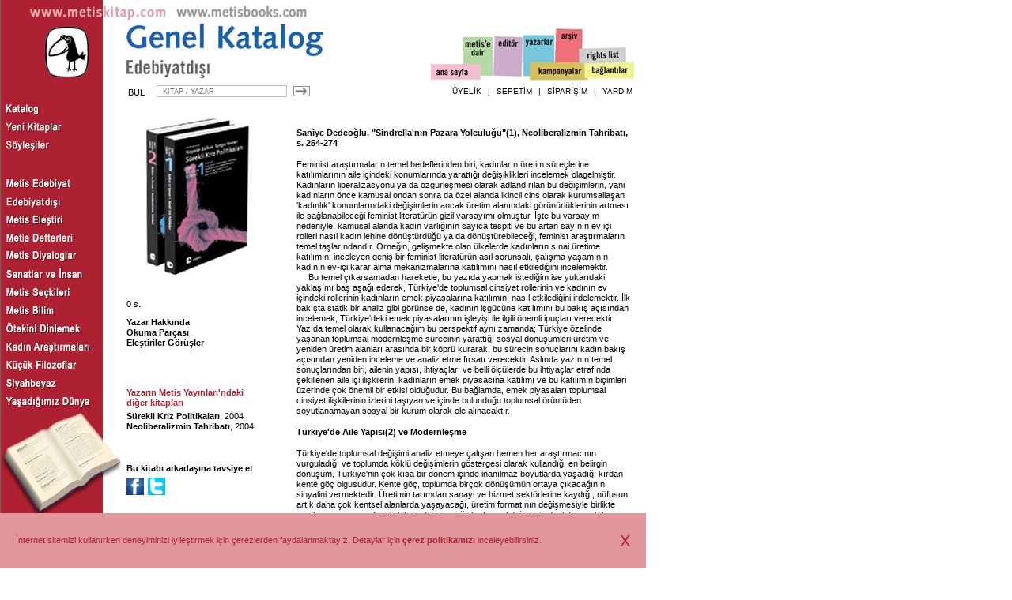

--- FILE ---
content_type: text/html; charset=utf-8
request_url: https://www.metiskitap.com/catalog/text/89255
body_size: 20053
content:
<!DOCTYPE HTML> <html lang="tr"  xmlns="http://www.w3.org/1999/xhtml" ><head><script async src="https://www.googletagmanager.com/gtag/js?id=G-6E170EN109"></script>
<script>
  window.dataLayer = window.dataLayer || [];
  function gtag(){dataLayer.push(arguments);}
  gtag('js', new Date());

  gtag('config', 'G-6E170EN109');
</script><title>2000'li Yıllarda Türkiye (Set), Neşecan Balkan, Sungur Savran, Metis Yayınları</title><meta http-equiv="content-type" content="text/html; charset=UTF-8"><meta http-equiv="content-type" content="text/html; charset=windows-1254"><meta http-equiv="content-type" content="text/html; charset=ISO-8859-9"><style type="text/css">FORM{display:inline;}TEXTAREA{resize:none;}BODY{margin-top:0px;margin-left:0px;margin-right:0px;}A{color:#000000;text-decoration:none;}A:hover{text-decoration:underline;}td#Header_Cell_0_2 td{vertical-align:bottom;}td#F_SearchForm_Layout_Cell_0_0 td{vertical-align:middle;}td#F_SearchForm_Layout_Cell_0_2 td{vertical-align:middle;}td#Header_Cell_2_2 td{vertical-align:middle;}td#SiteLayout_Cell_2_1 td{text-align:center;}</style><link href="/EFiles/Style.css?v=28" rel="stylesheet" type="text/css"><script type='text/javascript' src='https://ajax.googleapis.com/ajax/libs/jquery/3.3.1/jquery.min.js?v=28'></script><script type='text/javascript' src='/EFiles/Script.js?v=28'></script></head><body><table id="SiteLayout" cellspacing="0" cellpadding="0" style="height:100%;"  width="100%"  ><tr id="SiteLayout_Row_0"><td id="SiteLayout_Cell_0_0"  class="RedBg" colspan="2" ><table id="Header" cellspacing="0" cellpadding="0"  ><tr id="Header_Row_0"><td id="Header_Cell_0_0"  style="padding-left:2px;" colspan="2" ><a href="/"><img  alt=""   src="/EFiles/ConceptUrl.png"></a><a href="/catalog/rights"><img  alt=""   src="/EFiles/ConceptUrlEn.png"></a></td><td id="Header_Cell_0_2"  style="width:347px;vertical-align:bottom;font-size:1pt;" align="Right" >&nbsp;</td></tr><tr id="Header_Row_1" style="height:76px;"><td id="Header_Cell_1_0"  style="width:160px;" rowspan="2" ><a href="/"><img  alt="" id="Logo"  src="/EFiles/LogoMark.png"></a></td><td id="Header_Cell_1_1"  style="width:310px;" ><table id="" cellspacing="0" cellpadding="0"  ><tr><td id="_Cell_0_0"  ><img  alt=""   src="/EFiles/catalog.png"></td></tr><tr><td id="_Cell_1_0"  ><img  alt=""   src="https://metiskitap.blob.core.windows.net/catalog/3824"></td></tr></table></td><td id="Header_Cell_1_2"  ><div id="Menu"><a id="HomePageLink" href="/" title="Ana sayfa"></a><a id="AboutMetis" href="/about" title="Metis hakkında bilgiler, editörler."></a><a id="Editor" href="/editorial" title="Metis mutfağında neler hazırlanıyor? Editörlerden notlar."></a><a id="AuthorList" href="/catalog/authors" title="Metis yazarları hakkında."></a><a id="Campaign" href="/sales/campaigns" title="Kampanyalar"></a><a id="Archive" href="/catalog/archive" title="Metis Arşivi"></a><a id="Links" href="/links" title="Bağlantılar"></a><a id="MetisBooks" href="/catalog/rights" title="Metis Rights List / Info in English"></a></div></td></tr><tr id="Header_Row_2" style="height:24px;"><td id="Header_Cell_2_1"  ><div id="ContainerF_SearchForm"><form name="F_SearchForm" id="F_SearchForm" method="post" action="/catalog/search" onsubmit="return F_SearchForm_OnSubmit();" enctype="application/x-www-form-urlencoded" ><table cellspacing="0" cellpadding="0" border="0" ><tr><td><input  id="F_SearchFormIsSubmitted" name="F_SearchFormIsSubmitted" value="1" type="hidden" ></td></tr><tr><td><table id="F_SearchForm_Layout" cellspacing="0" cellpadding="0"  ><tr id="F_SearchForm_Layout_Row_0"><td id="F_SearchForm_Layout_Cell_0_0"  style="vertical-align:middle;" ><table id="F_SearchForm_Layout_Cell_0_0FieldsStructure" cellspacing="2" cellpadding="2"  ><tr id="F_SearchForm_Layout_Cell_0_0FieldsStructure_Row_0"><td id="F_SearchForm_Layout_Cell_0_0FieldsStructure_Cell_0_0"  class="FieldHeader" ><div id="Keywords_Header" style="margin-bottom:2px;padding-right:8px;">BUL</div></td><td id="F_SearchForm_Layout_Cell_0_0FieldsStructure_Cell_0_1"  ><input  id="Keywords" name="Keywords" placeholder=" KİTAP / YAZAR" type="text"  style="width:165px;height:15px;font-size:7pt;" ></td></tr></table></td><td id="F_SearchForm_Layout_Cell_0_1"  style="font-size:1pt;" >&nbsp;</td><td id="F_SearchForm_Layout_Cell_0_2"  style="vertical-align:middle;" ><input  type="image"  name="B_SearchForm" id="B_SearchForm" src='/EFiles/ButtonArrowBordered.png' alt="B_SearchForm" style="margin-left:5px;width:23px;height:15px;vertical-align:top;" ></td></tr></table></td></tr></table></form></div></td><td id="Header_Cell_2_2"  style="vertical-align:middle;" ><ul id="UserMenu">
                        <li style="visibility: hidden;"><a href="/catalog/search">DETAYLI ARAMA</a></li>
                        <li style="visibility: hidden;">|</li>
                        <li><a href="/visa/user">ÜYELİK</a></li>
                        <li>|</li>
                        <li><a href="/checkout/basket">SEPETİM</a></li>
                        <li>|</li>
                        <li><a href="/sales/orders">SİPARİŞİM</a></li>
                        <li>|</li>
                        <li><a href="/help">YARDIM</a></li>
                    </ul></td></tr></table></td><td id="SiteLayout_Cell_0_2"  style="font-size:1pt;" >&nbsp;</td></tr><tr id="SiteLayout_Row_1"><td id="SiteLayout_Cell_1_0"  class="RedBg" style="width:160px;" ><ul id="CatalogMenu"><li><a href="/catalog"><img src="/EFiles/CMCatalog.png"></a></li><li><a href="/catalog/newreleases"><img src="/EFiles/CMNewReleases.png"></a></li><li><a href="/catalog/interviews"><img src="/EFiles/CMInterviews.png"></a></li></ul><br><br><ul id="SeriesMenu"><li><a href="/catalog/series/615"><img src="/EFiles/Series615.png"></a></li><li><a href="/catalog/series/614"><img src="/EFiles/Series614.png"></a></li><li><a href="/catalog/series/622"><img src="/EFiles/Series622.png"></a></li><li><a href="/catalog/series/626"><img src="/EFiles/Series626.png"></a></li><li><a href="/catalog/series/5745"><img src="/EFiles/Series5745.png"></a></li><li><a href="/catalog/series/617"><img src="/EFiles/Series617.png"></a></li><li><a href="/catalog/series/616"><img src="/EFiles/Series616.png"></a></li><li><a href="/catalog/series/625"><img src="/EFiles/Series625.png"></a></li><li><a href="/catalog/series/618"><img src="/EFiles/Series618.png"></a></li><li><a href="/catalog/series/620"><img src="/EFiles/Series620.png"></a></li><li><a href="/catalog/series/627"><img src="/EFiles/Series627.png"></a></li><li><a href="/catalog/series/619"><img src="/EFiles/Series619.png"></a></li><li><a href="/catalog/series/621"><img src="/EFiles/Series621.png"></a></li></ul><a href="/catalog"><img  alt=""   src="/EFiles/CatalogOpen.png"></a></td><td id="SiteLayout_Cell_1_1"  style="width:657px;padding-top:20px;padding-bottom:50px;" ><table id="BookTextPage" cellspacing="0" cellpadding="0"  ><tr id="BookTextPage_Row_0"><td id="BookTextPage_Cell_0_0"  class="Left" ><table cellspacing="0" cellpadding="0" style="padding-bottom:10px;"  ><tr><td  ><img  alt=""   style="margin-bottom:22px;" src="https://metiskitap.blob.core.windows.net/catalog/7612"></td></tr><tr><td  style="padding-top:5px;" >0 s.</td></tr></table><div><a href="/catalog/author/1648"><b>Yazar Hakkında</b></a></div><div><a href="/catalog/book/5861#Tasters"><b>Okuma Parçası</b></a></div><div><a href="/catalog/book/5861#Reviews"><b>Eleştiriler Görüşler</b></a></div><table id="OtherBooks" cellspacing="0" cellpadding="0"  ><tr id="OtherBooks_Row_0"><td id="OtherBooks_Cell_0_0"  class="MSubTitle MColorRed OtherBooksHeader" >Yazarın Metis Yayınları'ndaki<br/> diğer kitapları</td></tr><tr id="OtherBooks_Row_1"><td id="OtherBooks_Cell_1_0"  ><a class="MSubTitle" href="/catalog/book/4555">Sürekli Kriz Politikaları</a>, 2004</td></tr><tr id="OtherBooks_Row_2"><td id="OtherBooks_Cell_2_0"  ><a class="MSubTitle" href="/catalog/book/4594">Neoliberalizmin Tahribatı</a>, 2004</td></tr></table><div class="Stressed" style="margin-top:40px;">Bu kitabı arkadaşına tavsiye et</div><div style="margin-top:5px;margin-bottom:60px;"><div class="ShareButton" onclick="shareThis('Facebook','Metis Kitap','/catalog/book/5861' , '')" style="background:url(/EFiles/IconSmFacebook.png) no-repeat center;"></div><div class="ShareButton" onclick="shareThis('Twitter','2000\\'li Yıllarda Türkiye (Set) - Neşecan Balkan, Sungur Savran','/catalog/book/5861' , '')" style="background:url(/EFiles/IconSmTwitter.png) no-repeat center;"></div></div></td><td id="BookTextPage_Cell_0_1"  class="Center" style="font-size:1pt;" >&nbsp;</td><td id="BookTextPage_Cell_0_2"  class="Right" ><div class="MSubTitle MColorRed"></div><div><p class="NoIndent"><b class="SubTitle">Saniye Dedeoğlu, "Sindrella'nın Pazara Yolculuğu"<a name="L1">(</a><a href="#DN1">1</a>)</a><//a>, Neoliberalizmin Tahribatı, s. 254-274</b></p><p class="NoIndent">Feminist araştırmaların temel hedeflerinden biri, kadınların üretim süreçlerine katılımlarının aile içindeki konumlarında yarattığı değişiklikleri incelemek olagelmiştir. Kadınların liberalizasyonu ya da özgürleşmesi olarak adlandırılan bu değişimlerin, yani kadınların önce kamusal ondan sonra da özel alanda ikincil cins olarak kurumsallaşan 'kadınlık' konumlarındaki değişimlerin ancak üretim alanındaki görünürlüklerinin artması ile sağlanabileceği feminist literatürün gizil varsayımı olmuştur. İşte bu varsayım nedeniyle, kamusal alanda kadın varlığının sayıca tespiti ve bu artan sayının ev içi rolleri nasıl kadın lehine dönüştürdüğü ya da dönüştürebileceği, feminist araştırmaların temel taşlarındandır. Örneğin, gelişmekte olan ülkelerde kadınların sınai üretime katılımını inceleyen geniş bir feminist literatürün asıl sorunsalı, çalışma yaşamının kadının ev-içi karar alma mekanizmalarına katılımını nasıl etkilediğini incelemektir.</p><p>Bu temel çıkarsamadan hareketle, bu yazıda yapmak istediğim ise yukarıdaki yaklaşımı baş aşağı ederek, Türkiye'de toplumsal cinsiyet rollerinin ve kadının ev içindeki rollerinin kadınların emek piyasalarına katılımını nasıl etkilediğini irdelemektir. İlk bakışta statik bir analiz gibi görünse de, kadının işgücüne katılımını bu bakış açısından incelemek, Türkiye'deki emek piyasalarının işleyişi ile ilgili önemli ipuçları verecektir. Yazıda temel olarak kullanacağım bu perspektif aynı zamanda; Türkiye özelinde yaşanan toplumsal modernleşme sürecinin yarattığı sosyal dönüşümleri üretim ve yeniden üretim alanları arasında bir köprü kurarak, bu sürecin sonuçlarını kadın bakış açısından yeniden inceleme ve analiz etme fırsatı verecektir. Aslında yazının temel sonuçlarından biri, ailenin yapısı, ihtiyaçları ve belli ölçülerde bu ihtiyaçlar etrafında şekillenen aile içi ilişkilerin, kadınların emek piyasasına katılımı ve bu katılımın biçimleri üzerinde çok önemli bir etkisi olduğudur. Bu bağlamda, emek piyasaları toplumsal cinsiyet ilişkilerinin izlerini taşıyan ve içinde bulunduğu toplumsal örüntüden soyutlanamayan sosyal bir kurum olarak ele alınacaktır.</p><p><b class="SubTitle">Türkiye'de Aile Yapısı<a name="L2">(</a><a href="#DN2">2</a>)</a><//a> ve Modernleşme</b></p><p class="NoIndent">Türkiye'de toplumsal değişimi analiz etmeye çalışan hemen her araştırmacının vurguladığı ve toplumda köklü değişimlerin göstergesi olarak kullandığı en belirgin dönüşüm, Türkiye'nin çok kısa bir dönem içinde inanılmaz boyutlarda yaşadığı kırdan kente göç olgusudur. Kente göç, toplumda birçok dönüşümün ortaya çıkacağının sinyalini vermektedir. Üretimin tarımdan sanayi ve hizmet sektörlerine kaydığı, nüfusun artık daha çok kentsel alanlarda yaşayacağı, üretim formatının değişmesiyle birlikte sınıflar arası ve sınıf içi ilişkilerin dönüşeceği, toplumsal değişimin devlet ve politik yapı üzerine etkileri ve yine aile içi ve aileler arasındaki ilişkilerin dönüşeceği ve belki de bu yazı için en önemlisi kadın-erkek arasındaki ve kadının sosyal çevresiyle ve toplumla kurduğu ilişkilerin farklılaşacağı gibi noktalar toplumsal dönüşümün bazı alanlarına işaret etmektedir.</p><p>Türkiye'de yaşanan göçle birlikte aile yapısında ortaya çıkan değişimlerin boyutu ve toplumsal yapıdaki yerinin neler olduğu tartışmaları, 1960'lı yılların başından beri Türkiye'deki sosyolojik tartışmaların önemli alanlarından biri olmuştur.<a name="L3">(</a><a href="#DN3">3</a>)</a><//a> Aile yapısında yaşanan değişmeleri incelemenin önemli araçlarından biri, ekonomik kalkınma ile birlikte değişen toprak ya da mülk sahipliğidir. Timur'un 1968 yılındaki ulusal araştırma sonuçlarını kullanarak yaptığı çalışma, aile genişliği ve toprak sahipliği arasında güçlü bir ilişki olduğunu göstermektedir. Bu çalışmanın sonuçlarına göre topraksız tarım işçileri arasında çekirdek ailenin oranı %79'a ulaşmaktayken; toprak sahibi çiftçilerde bu oran %44'tür. Kentsel mekânlarda ise, çekirdek ailenin oranı profesyonel olarak çalışanlar ve devlet memurları arasında %77'lik bir orana ulaşmaktadır. Aile yapısındaki değişimin altında yatan en önemli itici faktör, genel olarak değişen üretim ve mülkiyet ilişkileridir.</p><p>Modernleşme teorisinin yukarıda bahsedilen varsayımları hem teorik olarak hem de ampirik bulgulara dayanarak eleştirilmektedir. Türkiye verilerine dayanarak yapılan çalışmalar da bu eleştirel saflarda yer almıştır. Örneğin, Duben ve Behar'ın İstanbul hanelerine ilişkin yaptıkları çalışmada, 19. yüzyılın sonunda İstanbul'da çekirdek ailelerin çoğunlukta olduğunu, geniş ailenin ise daha çok gelir düzeyi yüksek kesimlerde yoğunlaştığını vurgulamaktadırlar (Duben ve Behar 1996). Ayrıca yine aynı zamanlarda, boşanmış ya da hiç evlenmemiş yalnız yaşayan kadınlardan oluşan ihmal edilemeyecek oranda ailelerin varlığına işaret etmektedirler. Buna karşılık günümüzde yalnız kadınların oranı tam tersine önemli ölçüde düşük çıkmaktadır. Türkiye'deki aile yapısı ele alındığında, modernleşme yaklaşımına yöneltilebilecek ikinci eleştiri ise geniş ailenin ilişkisel varoluşunun aslında çekirdek aile yapısında da devam ettiğidir. Kentsel alanlarda ortaya çıkan genel eğilimde ise, ailelerin genel yapısı çekirdek olsa dahi, güçlü akrabalık ve hemşehrilik bağları ve geniş ailenin ilişkisel yapısı devam etmektedir (Kıray, 1985).</p><p>Aile yapısında zaman içinde meydana gelen dönüşümleri, modernleşme teorisinin öngördüğü gibi ya çekirdek ya da geniş aile tanımlaması içinde incelemek yetersiz kalmaktadır. Bu nedenle, toplumda egemen aile yapısını incelemek için, ailede var olan hâkim ilişki tarzının belirli tarihsel ve kültürel ortamda ve toplumsal yeniden üretimini sağlayan ilişkiler bütünü içinde ele alınması gerekmektedir. Bu bakış açısı bize hane halkı içinde yaşanan dönüşümü ve ilişkileri daha iyi anlama, aileyi dönüşen ve esnek sosyal bir kurum olarak algılama fırsatı vermektedir. Kıray (1985) aileyi bir tampon kurum olarak görmektedir; ona göre bu kurum kendi işlevini dönüştürerek, toplumsal dönüşüm sürecinde yaratılan yeni talepleri karşılamakta ve aynı zamanda çeşitli yollarla bireylerinin güvenliklerini sağlamayı sürdürmektedir.</p><p>Bu vurgudan hareketle, Türkiye'deki hane halkı büyülüklerine bakarak egemen ilişki tarzını anlamanın pek mümkün görünmediği söylenebilir. İstatistiksel veriler Türkiye'deki bütün ailelerin %70' ten fazlasının çekirdek aile olduğunu göstermektedir. Hane halkı büyüklüğü ise, 1990 Genel Nüfus Sayımı sonuçlarına göre, 4.9 kişidir (Güvenen 1999). Fakat aileler ayrı mekânlarda yaşasalar bile, geniş aile hâlâ güçlü bir kültürel yapı olarak durmaktadır (Kandiyoti 1988: 278). Abadan-Unat bu tip aileleri 'fonksiyonel olarak geniş aile' olarak adlandırmaktadır (Abadan-Unat 1986: 186). Türkiye gerçeğinde ortaya çıkan bu yapı, aile tipinin geniş aileden çekirdek aileye doğru bir dönüşüm göstermiş olmasına rağmen, çekirdek ailelerin işleyişini ve varoluşunu yönlendiren ilişkilerin daha çok geniş ailelerde yaşananlara benzediğini göstermektedir.</p><p>Türkiye'de kırdan kente yoğun bir şekilde yaşanan göçün ailenin formasyonu ve aileyi çevreleyen sosyal ilişkileri nasıl etkilediğini çeşitli yazarlar farklı açılardan incelemişlerdir. Kongar'ın çalışması, kentsel alana yeni gelen göçmen ailelerin yaşadığı sosyal ve kültürel değişim hakkında bize modernist teori perspektifinden ipuçları vermektedir. Kongar'a göre bu ailelerin yaşadıkları en önemli değişim şudur: "... göçmen aileler kendilerini kentsel atmosfere çabucak uydurmakta ve akrabalık ilişkilerine bağlanmaktan vazgeçmektedirler" (Kongar 1976: 215). Bu aileler kırsal alanda var olan akrabalık ilişkilerinin yerine, yeni bir sosyoekonomik ortamda yaşabilmek ve varolabilmek için, daha çok formel kurumları, işyerlerinde edinilen arkadaşları ve komşuluk ilişkilerini geçirirler. Kongar'ın tartışmasında da açıkça görüldüğü gibi modernist literatür kente göç eden ailelerin belli bir süreden sonra şehir yaşamına adapte olacağını varsaymaktadır. Vergin ise daha farklı bir görüşü savunmakta ve şunu iddia etmektedir: kentleşme akrabalık ilişkilerinin ya da başka bir deyişle anonim ilişkilerin çözülmesine yol açmamıştır. "Ailede doğrusal bir değişimi öngören evrimci teorilerin aksine, farklı değişim yönlerini öngören bir model aile yapısında muhtelif değişimlerin olabileceğini hesaplayabilmektedir" (Vergin 1985: 574).</p><p>Türkiye kentlerinde yaşananlar Vergin'in görüşünü desteklemektedir. Her ne kadar köylerdeki ilişkiler birebir yaşanmıyor da olsa, Dubetsky'nin de gösterdiği gibi, şehre göçle birlikte göçmen aileler tarafından geliştirilen kişisel ve sosyal ilişki ağları güncelliğini korumaktadır. Dubetsky, akrabalık ve yerel fabrika organizasyonu üzerine yaptığı çalışmasında gösterdiği üzere; kırdan kente göçle birlikte, şehre gelen aileler hem geniş aile formatına dayalı ilişkileri korumakta hem de "hemşerilik" olarak adlandırılan yeni bir tür akrabalık bağı geliştirmektedirler (Dubetsky 1976). Merkezinde güven ve karşılıklı yardımlaşmanın yattığı hemşerilik ilişkileri, ilk kuşak göçmenler için kentsel hayatın her aşamasında yaşamsal bir önem taşımaktadır. Bu bağlamda, formel kurumların hızlı kentleşme ile hayata geçmediği bir ortamda bu sosyal bağlar göçmen ailelerin yaşam yerlerini seçmelerinden kentteki iş olanaklarına ulaşmalarına kadar birçok alanda çok etkili olmaktadır. Erder (1996), Ümraniye üzerine yaptığı araştırmasında, çeşitli mahallerin İstanbul'a aynı yörelerden gelen akraba ve hemşerilerden oluştuğunu belirtmektedir. Bunun yanı sıra, yine belli mesleklerin belli yöreden gelenler tarafından egemenlik altına alındığı görülmektedir.</p><p>Kente göçle birlikte oluşturulan bu yeni ve özgün sosyal ilişki tarzlarının kadınlar ve kadınların istihdamına olan etkileri ise ilginç sonuçlar doğurmaktadır. Daha ileride detaylı olarak inceleneceği gibi kentte yaşamak kadınlar açısından hem yeni fırsatlar hem de yeni kuşatılmışlıklar anlamına gelmektedir. Örneğin, kadınların endüstriyel istihdama katılımları, başka ülke verileriyle karşılaştırıldığında daha sınırlı olmakla beraber, kırsal alana oranla iş olanakları çeşitlenmektedir. Fakat burada belirtilmesi gereken temel nokta, yeni iş koşullarının daha çok enformel sektörde artış göstermesidir. Çalışma koşullarının kötü olduğu ve genellikle daha az ücret ödendiği enformel sektörde, kadın işgücünün önemli bir yer tuttuğunu ve kadınlık konumunun belirleyici olduğunu söyleyebiliriz. Bu konuda en çarpıcı bulgular, İstanbul'da evde parçabaşı üretim yapan gecekondulu kadınları inceleyen White'dan gelmektedir. White, Dubetsky'in bulgularından hareketle bu hemşehrilik ve akrabalık ilişkilerinin kadınların çalışma yaşamını nasıl etkilediğini incelemektedir. White'in bulguları yazının ilerleyen aşamalarında daha detaylı olarak ele alınacaktır.</p><p><b class="SubTitle">Toplumsal Cinsiyet İlişkileri ve Hane Halkı Organizasyonu</b></p><p class="NoIndent">Türkiye'de kadın istihdamı ve hane halkı arasındaki ilişkinin boyutlarını daha yakından irdelemeye geçmeden önce, aile içindeki ilişkiler yoluyla yeniden üretilen ve devam ettirilen toplumsal cinsiyet ilişkilerine bir göz atmamız anlamlı olacaktır. Türkiye'deki aile yapısı, aile yaşamını düzenleyen günlük yapısal format anlamında oluşumu ve biçimi farklılıklar gösterse bile, Kandiyoti'nin klasik ataerkil aile olarak tanımladığı aile yapısıyla genel anlamda benzerlikler göstermektedir. Bu benzerlik kendini daha çok, ataerkil aile yapısında var olan egemenlik ve kontrol biçimlerinde bulmaktadır. Ataerkil geniş ailede yaşlı erkek, genç erkekleri de içerecek biçimde ailenin bütün üyeleri üzerinde bir otoriteye sahiptir. Genç gelin, başka bir erkeğin reis olduğu bir aileye ve kocasının yakın kadın akrabalarının (kocasının annesi, kız kardeşi, vb.) kendisi üzerinde önemli derecede bir güç uyguladığı bir aileye getirilir.</p><p>Bu sosyal yapı içinde hem erkekler hem de kadınlar evliliğin gerekli olduğuna inanarak sosyalleşirler ve evlilik hem erkeğin hem de kadının toplumun bir üyesi olarak kimlik kazanmalarında önemli bir rol oynar. Evli bir kadın saygı duyulacak bir kadındır ve aynı zamanda fikirleri benzer durumdaki kişiler içinde belli bir önem taşımaktadır. Kontrollü ve kısıtlanmış bir şekilde de olsa evlilik kadına belli bir statü kazandırmaktadır. Delaney bu durumu şöyle vurgulamaktadır: "Evli olmayan kadın sosyal olarak tamamen görünmezdir" (Delaney 1987: 42). Karı ve koca arasındaki ilişki daha çok görevler ve sorumluluklar temelinde kurulmakta, erkek evin ekmeğini kazanmakla ve ailesinin geçimini sağlamakla yükümlüyken, kadın annelik, bakım ve beslenme gibi temel ev içi faaliyetlerden sorumlu olmaktadır.</p><p>Kandiyoti ataerkil ailedeki egemen ilişkilerin kadının emeğine hem el koyduğunu, hem de kadının emeğini ve ailenin devamlılığı için yaptığı katkıları görünmez kıldığını ileri sürmektedir (Kandiyoti 1988: 279). Kandiyoti tartışmayı bir adım öteye taşıyarak, böyle otoriter bir yapı içinde kadının konumunu ve gücünü değerlendirirken çok önemli bir vurgu yapmakta ve kadınların ataerkil ilişkiler ağı içinde sadece pasif ve boyun eğen kişilikler olmadığını; kadınların "ataerkil pazarlık" yapan bireyler olduğunu ve var olan toplumsal cinsiyet ideolojisi içinde belli anlamlarda güçlü olduklarını ve manevra alanları olduğunu vurgulamaktadır. Bu pazarlık aşaması, genelde kadının var olan sistemi içselleştirmesiyle sonuçlansa bile, Kandiyoti'nin sunduğu perspektifin kadınların toplumsal çerçeve içinde aktif birer aktör olarak tanımlanması açısından önemli olduğunu düşünüyorum. Yaşanan süreçte eve gelen gelin erkek çocuk doğurmakla ev içinde hem statü kazanmakta hem de ekonomik olarak kendisini güvenceye almaktadırlar. Gençken yaşanan zorluklar zaman içinde kayınvalidelerin gelinleri üzerinde kurdukları otorite ve kontrol ile bir şekilde hafifletilmektedir. Kadınların yaşam döngüsü içinde zamanla değişen güçlerinin doğasının incelenmesi bir kadının başka bir kadın üzerinde kurduğu egemenlik ilişkisini açığa çıkarmaktadır.</p><p>Kandiyoti, aile içinde kadının gücünün ve otoritesinin doğası ve kadınların erkeklere olan ekonomik bağımlılıkları düşünüldüğünde, klasik ataerkil yapı içinde kadınların güvenliklerini sağlamak için kocalarının ya da oğullarının sevgilerini manipüle ettiklerini öne sürmektedir. Bu durum kadınları tutucu bir eğilim içine sokmakta ve var olan eşitsizlik üzerine kurulu ilişkinin devamlılığına ve içselleştirilmesine yol açmaktadır (Kandiyoti 1988: 280). Öte yandan White bu durumu kadınla erkek arasında olan bir pazarlık sürecinden öteye taşıyarak şöyle söylemektedir (White 1994: 61):</p><p>...bu pazarlık daha çok grupla kişi arasında olan bir pazarlık olarak görülebilir ve evlilik bağıyla oluşan aile bu toplumun bir parçasıdır. Anne, komşu ve eş olarak topluluğun moral ve emeğe ilişkin sorumluluklarını yerine getirmekle, kadın grup güvenliğinin ve devamlılığının dayandığı karşılıklı sorumluluklar ağı içinde olmak isteğini göstermektedir.</p><p>Toplumsal cinsiyet ilişkileri kadın ve erkeğin sadece dişil ve</p><p>eril olmadığı fakat aynı zamana anne ve baba, kız çocuk ve erkek çocuk, karı ve koca olduğu bir sosyal ilişkiler toplamını ifade etmektedir. White, kadınların bir dizi kompleks sömürü ilişkisinin içinde bulunduğunu belirtmektedir, ama bu ilişkiler aynı zamanda akrabalık ve komşuluk etrafında gelişen karşılıklı güven ve dayanışma ilişkileridir. Topluluk içinde geliştirilen bu ilişkilerin, kadınlar için erkeklerin ve oğulların sevgisinin manipüle edilmesi kadar önem taşıdığı ve bireyin yaşamının devamı için önemli olduğu söylenmektedir. White'ın analizinde toplumsal cinsiyet rollerinin belirlenmesinde sadece kadın-erkek arasındaki ilişki değil, akrabalık-hemşerilik ilişkileri de önemli bir rol oynamaktadır. Kadının işgücüne katılımının daha çok enformel işlerde olduğu düşünülürse, akrabalık-hemşerilik ilişkileri işçi-işveren ilişkilerini düzenlemede kilit öneme sahip olduğundan, kadınların iş hayatını yakından etkilemektedir (White 1994). Kadınların çalışma yaşamlarının bu ilişkiler bütünü içinde gerçekleşmesi, kadının emek gücüne katılımının niteliğini ve bunun aile ile etkileşimini anlamak için önemli ipuçları vermektedir. Fakat bu ipuçlarını daha yakından incelemeden önce, Türkiye'de kadın istihdamının makro boyutlarına bakmakta fayda olduğunu düşünüyorum.</p><p><b class="SubTitle">Aile, Toplumsal Cinsiyet ve İstihdam İlişkileri</b></p><p class="NoIndent">Yukarıda aile organizasyonu ve toplumsal cinsiyet rollerinin değişen toplumsal yapı içindeki yerini ve durumunu belirtmeye çalıştım. Kadınların bir toplumdaki ev içi konumları ve toplumsal cinsiyet rolleri birbiriyle yakın ilişkide olan bir dizi sosyal ve bireysel faktör tarafından belirlenir. Hal böyleyken, kadınların emek piyasasına girmesinde hem kadının aile içi konumu hem de var olan toplumsal cinsiyet rolleri önemli bir rol oynamaktadır. Çünkü bu iki faktör, o toplumda kadınların ne yapıp ne yapmaması gerektiği ve kadınlardan beklenen davranışların neler olduğu konusunda belirleyici olmaktadır. Özellikle aile, Anker ve Hein'e göre, kadınların çalışmasında sadece kültürel ve sosyal değerler yoluyla etkili olmamakta, aynı zamanda kadınların hayatları üzerinde önemli bir karar alma aracı olarak da etkin olmaktadır (Anker ve Hein 1986). Çünkü ailenin organizasyonu, aile içi kaynak aktarma ve karar alma mekanizmaları ile ev içinde ve dışında kimin ne alacağı ya da ne yapacağı gibi sorunların çözüldüğü yerdir. Bu süreçlerin kadınların hayatları üzerine etkisi, onların beslenmelerinden eğitimlerine, ortalama yaşam sürelerine kadar birçok şeyi kapsamaktadır. İşte bu etkilerin, çalışan kadınları nasıl etkilediğini anlamak için öncelikle Türkiye'deki kadın istihdamının genel özelliklerine kısaca bir bakmak gerekmektedir.</p><p><b class="SubTitle">Kadın İstihdamının Genel Özellikleri</b></p><p class="NoIndent">Bu bölümde kentte yaşayan kadınların istihdamı ve hane halkı arasındaki etkileşimin boyutlarını, endüstriyel işgücüne formel ya da enformel yollardan katılan kadınlar üzerine yapılan çalışmalar çerçevesinde incelemeye çalışacağım. Resmi istatistiklere göre, yalnızca 10 yetişkin kadından 3'ü ev dışında ücretli bir işte çalışırken, bu rakam erkeklerde 7'ye çıkmaktadır. Bu durum bir başka şekilde şöyle ifade bulmaktadır: 10 kadından 7'si ücretsiz aile işçisi yani ev kadını olarak hesaplanmaktadır (DİE 1996). Ücretli işlerde çalışan kadınların ortalama maaşlarının erkeklerin maaşlarından daha düşük olması ve kadınların sosyal güvenlik dışında çalışma oranının daha yüksek olması, kadın işgücünün genel özellikleri olarak sıralanabilir (Kasnakoğlu ve Dayıoğlu 1997). İşgücü verilerinin tarihsel incelemesi kadınların işgücüne katılım oranlarının 1955 yılında %70 iken 1990'larda %30'a düştüğünü göstermektedir. Devlet İstatistik Enstitüsü'nün 2002 yılı II. dönem hane halkı işgücü verilerinde ise, Türkiye'de 15 yaş ve üzeri çalışabilir durumdaki 23.3 milyon kadın nüfusun sadece 5.9 milyonu (%25.5) çalışıyor. Çalışabilir durumdaki 19.1 milyon kadının %61.2'si ise ev kadını ya da çalışmıyor olarak görünmektedir (DİE 2002).</p><p>Kadınların işgücüne katılımlarının düşük artışlar göstermesinin arkasında birbirine bağlı iki sebep olduğu görülebilir. Birinci sebep, tarımsal alanlardaki üretimin mekanizasyonun, tarımla uğraşanların sayısını oransal olarak azaltmış, dolayısıyla köyden kente göç olgusunu başlatmış olmasıdır. İkinci sebep ise, sanayi sektörünün tarımdan kopan fazla emek arzını emecek kadar istihdam fırsatı ve kapasitesi yaratamamasıdır. İstatistik kayıtlarında genellikle tarımsal üretimde çalışan ücretsiz aile işçisi olarak geçen kadınlar, şehre göçle birlikte emek piyasasına girmeyip ev kadını olarak kaldılar. Bu verileri incelerken, göz ardı edilmeyecek çok önemli bir olgu ortaya çıkmaktadır. İdeolojik ve sosyal faktörler kadınların tarımsal üretimdeki payının, ev işlerinin bir uzantısı gibi görülmesine ve ücretine el konulmasına yol açarken, kentte yaşayan kadınların endüstri ya da servis sektöründe çalışmasını da imkânsız kılmaktadır. Bu olgu, sosyal ve ideolojik faktörlerin ekonomik faktörler kadar kadın istihdamını yakından etkilediğini göstermektedir. Ekonomi büyüdükçe kadının işgücüne katılımını azaltan bir diğer faktör ise istatistikler tarımsal alanlarda yaşayan bütün kadınları aktif olarak işgücüne katılıyor olarak hesaplarken, kentsel alanlarda yaşayan kadınların, belli anlamlarda ücretli işlerle uğraşsalar bile ev kadını olarak kayıtlara geçmesidir.</p><p>Bu alanda ilgiye değer bir diğer olgu ise kadınların görünmez emeği konusudur. Kadınların 'iş' olarak kavramlaştırdıkları uğraşların ancak fabrikalarda yapılan işe tekabül ettiğini araştırmacılar vurgulamışlardır (Özbay 1990; White 1994). Evde yapılan elişleri ya da parça-başı işler para karşılığı yapılıp satılsa bile, kadınlar tarafından iş olarak nitelendirilmemekte, boş zaman faaliyetleri olarak görülmektedir. Özbay, Ereğli'de yaptığı çalışmada, kendini ev kadını olarak tanımlayan kadınlarla derinlemesine görüşme yaptığında, son zamanlarda kazanç getiren bir iş yapıp yapmadığı sorulan kadınların bir çoğunun çiftçilik, sebze satıcılığı, dikiş, gündelikçi işçilik gibi işlerde çalıştıklarını ortaya çıkarmıştır (Özbay 1990). Burada altı çizilmesi gereken olgu, kadınların ücretli iş ile para karşılığı yapılan ve biraz da onların ev içi faaliyetlerinin uzantısı gibi algılanan işler arasında yaptığı ayrımdır. Bu sadece toplumsal değer yargılarının kadınların yaptığı işlere yüklediği değerin düşüklüğüne değil, aynı zamanda kadınların kendi üretimlerini nasıl algıladıklarına ilişkin ilginç bir durumdur.</p><p>İşgücü içindeki kadınların yaş dağılımına bakıldığı zaman, 12-19 yaşlarında bekâr kadınlardan oluşan grupta katılımın arttığı, 20-24 yaşlarında ise katılımın en yüksek noktasına ulaştığı görülmektedir. Kadınlar 30'lu yaşlara gelip evlendiklerinde ve çocuk doğurduklarında bu katılım düşmeye başlamakta, 35-44 yaş grubunun işgücüne katılımı ise daha yüksek bir oran göstermektedir, çünkü çocukları büyüyen kadınlar yine işgücüne katılmaktadır (Özar 1994; Özbay 1994). 50'li yaşlarda katılım oranı yine düşüktür. Türkiye'de, kadınların ücretli işte çalışma süreleri ortalama olarak 8 yıl ile sınırlı kalmaktadır. Fakat kadınların yarısından fazlası evlilik ve hamilelik öncesi yaklaşık 5 yıl kadar çalışmaktadırlar (Özar 1994).</p><p>Kadınların çalışma yaşamına sektörel olarak katılımları incelendiğinde, iki temel sektörün öne çıktığını görmekteyiz. Bunlardan ilki kadınların tarımsal üretime katılma biçimidir. Kadınların tarımsal üretime katılımları daha çok ücretsiz aile işçisi olarak ortaya çıkmakta ve kadınların payları zamanla erkeklere göre oransal olarak yükselmektedir. Tarımsal alanlarda toprak mülkiyeti daha çok küçük toprak sahipliği şeklinde olduğundan, burada ücretsiz aile işçiliği belirleyicidir. Tarımın milli gelir içindeki payı 1955'te %77 iken, sanayi üretiminin payının ve şehirleşmenin artmasıyla birlikte 1990'da %53'e gerilemiş, kadınların tarımsal işgücü içindeki payı artış eğilimi göstererek 1990'da %55'e yükselmiştir (Özar 1994). Tarımda mekanizasyonla birlikte, bazı araştırmalar kadınların tarımsal mekânlardaki faaliyetlerinin, tarım dışı faaliyetlere kaymaya başladığına dikkat çekmektedirler. Sermaye yoğun tahıl üretiminin yapıldığı alanlarda halı dokumacılığı kadınların temel faaliyetlerinden biri olarak ortaya çıkmıştır (Berik 1987).</p><p>Sosyal dönüşümünle birlikte tarımsal alanlarda kadınların statülerinde ve iş yüklerinde önemli dönüşümler gözlenmiştir. Kapitalist sistemin yayılması, kadınların ev içi yeniden üretim ve tarımsal üretime koydukları emek zamanı üzerinde çeşitli etkiler yapmaktadır. Bu etkilerden biri, kadınların ev işlerine ayırdıkları zamanı, bu alanda yapılan işleri teknolojik aletlere bırakarak veya ev içinde üretilen malların metalaşmasıyla, pazardan alınmasını mümkün kılarak azaltmaktadır. Bir diğer etki ise tarımsal üretime ayrılan emekte ortaya çıkmakta ve ağırlıkla küçük toprak sahipliğinde tarımsal işgücü feminize olmaktadır. Tarımda artan teknolojiyle birlikte erkekler, kadınları arkada bırakarak alternatif gelir kaynakları için kente giderken, kadınlar tarımsal üretimin tek sorumlusu olarak kalmaktadırlar. Bu durum kadınlar için daha çok otonomi anlamına gelmemekle birlikte, kırsal kesimde yaşayan kadın tarımsal üretimin bütün yükünü omuzlamaktadır. Bütün bu açıklamalar, tarımsal üretimin devamının ancak kadınların daha şiddetli bir şekilde sömürülmesi ve boyunduruk altına alınmasıyla sağlandığına işaret etmektedir (Kandiyoti 1989).</p><p>Burada incelemek istediğim ikinci grup ise, kentte yaşayan düşük gelirli ailelere mensup çalışan kadınlardır. Bu gruptaki kadın işgücünü etkileyen en önemli gelişmelerden biri, 1970 ve 80'lerde birçok gelişmekte olan ülkede, düşük ücretli emeğin kullanıldığı emek yoğun sektörlerin ekonomideki ağırlığını artıran ihracata yönelik sanayileşme stratejisinin uygulanmaya başlanmasıdır. Bu gelişme, kadınların işgücüne olan katılımlarını hızla artırmış ve işgücünün feminize olması diye adlandırılmıştır. Fakat Türkiye'de ihracata yönelik üretimin ve küresel piyasalarla entegrasyonun artmasına rağmen, kadınların sanayi işgücü içindeki oranında paralel bir dönüşüm yaşanmamış ve kadınların katılım oranı düşük düzeyini korumuştur. 1985'ten bu yana kadınların imalat sanayiinde çalışan işgücü içindeki payı %17 civarında kalmıştır. Çağatay ve Berik (1991), kamu kesimi imalat sanayii işgücünde kadın çalışanların oranında bir azalma varken, özel sektörde, özellikle ihracata yönelik sektörlerde genellikle kadın emeğinin yoğun olarak kullanılmasından dolayı ufak artışlar gözlendiğini vurgulamaktadırlar.</p><p>Türkiye'de kadınların işgücüne katılım oranlarının düşük olması emek piyasasındaki talep faktörlerinden sosyal değerlere, toplumsal cinsiyet rollerine ilişkin ideolojiden aile faktörlerine kadar farklı değişkenlerle açıklanabilir. Kandiyoti bu olguyu, mavi yakalı aile reisinin düzenli gelire sahip olması, kadınların erken yaşta evlenmesi, çok sayıda okul-öncesi çocuk sahibi olunması, kreşlerin sınırlı olması ve kadın akrabalardan yeterli destek gelmemesi gibi faktörlerle açıklamaktadır (Kandiyoti 1982: 190). Kandiyoti'nin bu vurgusuna ters düşen gelişme ise, 1980 sonrasında işçi sınıfının gelirlerine vurulan büyük darbedir. Bu gelişme, kentli ailenin parasal gelire olan ihtiyacını artırmakta, bu gelir ya kadınların enformel çalışmasıyla karşılanmakta ya da evdeki diğer aile bireylerinin (genç erkek ve kız çocuklar) erken yaşta emek piyasasına katılmak zorunda kalmasıyla sonuçlanmaktadır. Sabit gelirli ailelerin düşen gelirlere karşı geliştirdikleri stratejilerden bir diğeri ise, kırsal alanla sürmekte olan sıkı bağlar nedeniyle, oradan hem ayni olarak hem de nakdi olarak aktarılan kaynaklardan faydalanmaktır (Kıray 1999).</p><p>Şenyapılı'nın araştırması kentin gecekondu alanlarında ve bu alanlarda yaşayan kadınlarda yoğunlaşmaktadır. "Ailedeki kişi sayısı zamanla azalmakta olduğundan ve kızlar genç yaşlarda evlenme eğiliminde olduklarından gecekonduda yaşayan kadınlar tam zamanlı çalışma eğilimi göstermemektedir. Ne zaman ekonomik zorluklar baş gösterse, o zaman kadınlar genellikle emek piyasasına dalmaktadırlar" (Şenyapılı 1981: 209). Bu alıntının da vurguladığı gibi gecekondu alanlarında yaşayan kadınlar geçici ve uydu işgücü olarak algılanmaktadır. Şenyapılı, kadınların işgücüne bu temellerde katılmalarının hiçbir zaman kadınla erkek arasında sosyal bir eşitlik ve iş tatmini sağlamayacağını; tam tersine işgücünün organize olmamış, marjinal doğasından dolayı, kadınların daha da çok sömürüye maruz kaldıklarını belirtmektedir. Şenyapılı'nın vurgusu emek piyasasına katılımın temel itici gücünün ekonomik sıkıntılar olduğu ve kadının yaptığı işin marjinal olduğu üzerinde yoğunlaşmaktadır.</p><p>Kentli işçi kadınlar üzerine yapılan araştırmalar, bu kadınların daha çok birinci ya da ikinci kuşak göçmenler olduğunu göstermektedir. Bu grubun ücretli iş piyasasında fırsatları, ancak sanayideki emek yoğun üretime dayanan düşük ücret ödeyen, monoton veya evde yapılan parça başı işler olmakta, ya da hizmet sektöründe kötü çalışma koşullarında yapılan işlerle sınırlı kalmaktadır. Daha önce de vurgulandığı gibi bu gruptaki kadınların emek piyasasına katılımı çok düşük kalmakta, fakat bu durum biraz daha yakından incelendiğinde, bu ilişkilere içkin olan bir dizi "gizli" olguyu içinde taşıdığı görülmektedir. Alt gelir gruplarından gelen ve şehirlerde yaşayan kadınlar ev dışında çalışmak için çeşitli güçlükleri aşmak zorunda kalırlar ki birçok kadın bu güçlükleri aşacak ortamı yaratamamaktadır. Bu güçlükler kadınların ev içindeki ağır sorumluklarından, geleneksel baskılardan, kadınların yapabilecekleri işlerdeki çalışma koşullarının zorluklarından ve düşük ücretlerden oluşmaktadır. Böylece, kadınlar yoğunlukla hem para kazanabilecekleri hem de evdeki sorumluluklarını yerine getirmelerine olanak veren, evlerinde yapabilecekleri enformel işlerde çalışmaktadırlar.</p><p>Türkiye'de 1980'lerde uygulamaya konan yapısal uyum programlarıyla birlikte, enformel sektörde belli alanlarda kadınların yoğunluğu artmaya başlamıştır (Çınar 1994). Dünyanın birçok yerinde olduğu gibi Türkiye'de de emek piyasaları katmanlıdır ve bu katmanlaşma kadın işçiler için bir dezavantaj yaratmaktadır. Örneğin, kadınlar düşük gelir getiren ve emek yoğun işlerde erkek işçilere oranla daha düşük ücretlerle çalışmaktadırlar. Yaşanan endüstrileşme sürecinin kentte yaşayan düşük gelirli kadınlar üzerinde yarattığı en önemli etkilerden biri, üretim sektöründe evden yapılan işlerde artışa neden olmasıyla ilişkilidir. Kente yeni gelmiş ve düşük eğitim düzeyine sahip kadınların ekonomik zorluklarla karşı karşıya kaldıklarında, evlerinin bütçesine maddi katkı yapmalarının en kolay yolu küçük konfeksiyon atölyelerinde ya da evde parça başı yapılan ücretli işlerden geçmektedir (Çınar 1994).</p><p>Çınar'ın tahminlerine göre 1989 yılında İstanbul'da 88 bin kadın evde parça başı iş yapmaktadır. Bu şekilde yapılan işlerin çoğu hazır-giyim ve yüksek ihracat potansiyeli olan endüstriler tarafından yaratılmaktadır. Kadınların yaptıkları bir başka çeşit enformel iş ise aile işletmelerinde yoğunlaşmaktadır. Bu alanda yapılan işin fark edilmemesinin sebebi sadece bu tür aile işletmelerindeki işbölümü ve üretimin organizasyonu değil, kadınların kendilerinin de ev işi ve ücretli iş arasında yaptıkları ayrımdır. Çınar ve diğerleri şöyle söylemektedirler: "Yapılan üretimin doğasından dolayı kadın emeğini kullanamayan işletmeler, pazar şartları kötüleştiğinde iyi performans gösterememişlerdir" (1988: 299). Kısaca, kadınların enformel sektör faaliyetleri ailenin kadın istihdamına olan etkilerini anlamak için çok önemlidir, çünkü kadınların evden iş yapmaları dışarıda ücretli bir işte çalışmalarından daha kolaydır ve bu iş kadınların ev işlerinin bir uzantısı olarak algılanmaktadır.</p><p>Çınar vasıfsız kadınların neden formel işlerde çalışmadıklarına ilişkin sosyolojik nedenler sıralamaktadır: (1) küçük çocuklu anneler için esnek çalışma saatlerinin önemi, (2) koca iznine ilişkin karşılaşılan sorunlar, (3) komşuların ve yakınların gözünde itibar yitirme, (4) erkek işçilerle karşılaştırıldığında işte yükselme ve maaş artışlarında karşılaşılan güçlükler, (5) potansiyel olarak işyerinde karşılaşılabilecek taciz olayları. Bu nedenlerin de işaret ettiği gibi, kadınların yaptıkların işin niteliğini ve emek gücüne katılmasını belirleyen faktörler kadınların yeniden üretim faaliyetleriyle ve aileyle yakından ilgilidir.</p><p>White'ın evlerinde parça başı üretim yapan kadınlar üzerine yaptığı çalışma, kadınların organize olmamış ve düşük ücret veren işlerle ilişkisinin genellikle zorunlu olarak sömürücü ve marjinal olmadığını vurgulayarak, kentte yaşayan</p></div></td></tr></table></td><td id="SiteLayout_Cell_1_2"  style="font-size:1pt;" >&nbsp;</td></tr><tr id="SiteLayout_Row_2" style="height:80px;"><td id="SiteLayout_Cell_2_0"  class="RedBg" style="font-size:1pt;" >&nbsp;</td><td id="SiteLayout_Cell_2_1"  style="text-align:center;padding-bottom:20px;" ><ul id="FooterMenu">
                        <li><a href="/">ana sayfa</a></li>
                        <li>|</li>
                        <li><a href="/catalog">katalog</a></li>
                        <li>|</li>
                        <li><a href="/about">metise dair</a></li>
                        <li>|</li>
                        <li><a href="/editorial">editor</a></li>
                        <li>|</li>
                        <li><a href="/catalog/authors">yazarlar</a></li>
                        <li>|</li>
                        <li><a href="/catalog/rights">rights list</a></li>
                        <li>|</li>
                        <li><a href="/links">bağlantılar</a></li>
                    </ul>
                    <br><br>
                        <a href="/privacypolicy">Kişisel Veri Politikası</a><br>
                        <a href="/terms">Aydınlatma Metni</a><br>
                        <a href="/membershipterms">Üye Aydınlatma Metni</a><br>
                        <a href="/cookiepolicy">Çerez Politikası</a><br>
                    <br><br>
                    Metis Yayıncılık Ltd. İpek Sokak No.5, 34433 Beyoğlu, İstanbul. Tel:212 2454696 Fax:212 2454519 e-posta:<a href="mailto:bilgi@metiskitap.com">bilgi@metiskitap.com</a><br>
                    © metiskitap.com 2026. Her hakkı saklıdır.
                    <br><br>
                    Site Üretimi <a href="http://www.modusnova.com" target=_blank>ModusNova</a>
                    <br><br><br><br><br><br><br><br><br><br></td><td id="SiteLayout_Cell_2_2"  ><table id="CookieConsentDialog" cellspacing="0" cellpadding="0"  ><tr id="CookieConsentDialog_Row_0"><td id="CookieConsentDialog_Cell_0_0"  class="ccContent" >İnternet sitemizi kullanırken deneyiminizi iyileştirmek için çerezlerden faydalanmaktayız. Detaylar için <a href="/cookiepolicy" class="NameRed">çerez politikamızı</a> inceleyebilirsiniz.</td><td id="CookieConsentDialog_Cell_0_1"  class="CloseButton" ><div onclick="cookieConsent();" style="cursor: pointer;">X</div></td></tr></table></td></tr></table></body></html>